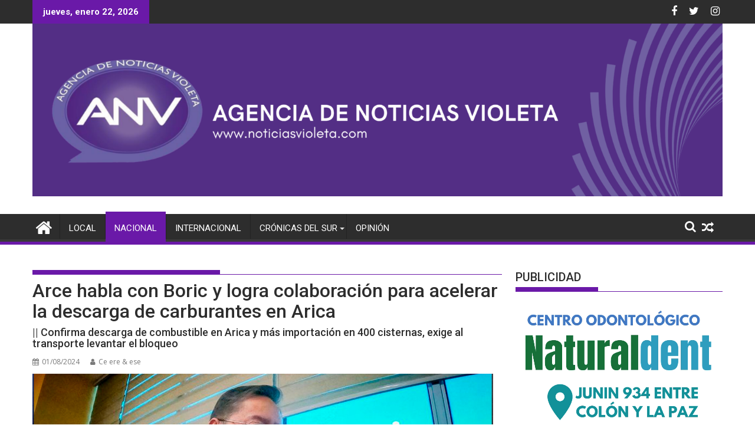

--- FILE ---
content_type: text/html; charset=UTF-8
request_url: https://noticiasvioleta.com/arce-habla-con-boric-y-logra-colaboracion-para-acelerar-la-descarga-de-carburantes-en-arica/
body_size: 16755
content:
<!DOCTYPE html><html lang="es">
			<head>

				<meta charset="UTF-8">
		<meta name="viewport" content="width=device-width, initial-scale=1">
		<link rel="profile" href="http://gmpg.org/xfn/11">
		<link rel="pingback" href="https://noticiasvioleta.com/xmlrpc.php">
		<meta name='robots' content='index, follow, max-image-preview:large, max-snippet:-1, max-video-preview:-1' />
	<style>img:is([sizes="auto" i], [sizes^="auto," i]) { contain-intrinsic-size: 3000px 1500px }</style>
	
	<!-- This site is optimized with the Yoast SEO plugin v26.8 - https://yoast.com/product/yoast-seo-wordpress/ -->
	<title>Arce habla con Boric y logra colaboración para acelerar la descarga de carburantes en Arica - Agencia de Noticias Violeta</title>
	<link rel="canonical" href="https://noticiasvioleta.com/arce-habla-con-boric-y-logra-colaboracion-para-acelerar-la-descarga-de-carburantes-en-arica/" />
	<meta property="og:locale" content="es_ES" />
	<meta property="og:type" content="article" />
	<meta property="og:title" content="Arce habla con Boric y logra colaboración para acelerar la descarga de carburantes en Arica - Agencia de Noticias Violeta" />
	<meta property="og:description" content="El presidente Luis Arce habló este miércoles por teléfono con su similar de Chile, Gabriel Boric, quien le garantizó toda la colaboración necesaria para acelerar la descarga de combustibles de cuatro buques en la terminal portuaria de Sica Sica, en Arica. “Conversamos por teléfono con el hermano presidente de Chile, Gabriel Boric a quien le solicitamos que se realicen las gestiones necesarias para acelerar el descargo de los cuatro buques que tenemos en una terminal de Arica, con el objetivo de garantizar, lo más pronto posible, el abastecimiento de combustibles&hellip;" />
	<meta property="og:url" content="https://noticiasvioleta.com/arce-habla-con-boric-y-logra-colaboracion-para-acelerar-la-descarga-de-carburantes-en-arica/" />
	<meta property="og:site_name" content="Agencia de Noticias Violeta" />
	<meta property="article:publisher" content="https://www.facebook.com/AgenciadeNoticiasVioleta/" />
	<meta property="article:published_time" content="2024-08-01T08:00:47+00:00" />
	<meta property="og:image" content="https://noticiasvioleta.com/wp-content/uploads/2024/07/Arce-Boric-3124.jpg" />
	<meta property="og:image:width" content="1280" />
	<meta property="og:image:height" content="640" />
	<meta property="og:image:type" content="image/jpeg" />
	<meta name="author" content="Ce ere &amp; ese" />
	<meta name="twitter:card" content="summary_large_image" />
	<meta name="twitter:creator" content="@ANV_noticias" />
	<meta name="twitter:site" content="@ANV_noticias" />
	<meta name="twitter:label1" content="Escrito por" />
	<meta name="twitter:data1" content="Ce ere &amp; ese" />
	<meta name="twitter:label2" content="Tiempo de lectura" />
	<meta name="twitter:data2" content="4 minutos" />
	<script type="application/ld+json" class="yoast-schema-graph">{"@context":"https://schema.org","@graph":[{"@type":"NewsArticle","@id":"https://noticiasvioleta.com/arce-habla-con-boric-y-logra-colaboracion-para-acelerar-la-descarga-de-carburantes-en-arica/#article","isPartOf":{"@id":"https://noticiasvioleta.com/arce-habla-con-boric-y-logra-colaboracion-para-acelerar-la-descarga-de-carburantes-en-arica/"},"author":{"name":"Ce ere &amp; ese","@id":"https://noticiasvioleta.com/#/schema/person/7a872b474c73a04b118e0311861385ff"},"headline":"Arce habla con Boric y logra colaboración para acelerar la descarga de carburantes en Arica || Confirma descarga de combustible en Arica y más importación en 400 cisternas, exige al transporte levantar el bloqueo","datePublished":"2024-08-01T08:00:47+00:00","mainEntityOfPage":{"@id":"https://noticiasvioleta.com/arce-habla-con-boric-y-logra-colaboracion-para-acelerar-la-descarga-de-carburantes-en-arica/"},"wordCount":829,"publisher":{"@id":"https://noticiasvioleta.com/#organization"},"image":{"@id":"https://noticiasvioleta.com/arce-habla-con-boric-y-logra-colaboracion-para-acelerar-la-descarga-de-carburantes-en-arica/#primaryimage"},"thumbnailUrl":"https://noticiasvioleta.com/wp-content/uploads/2024/07/Arce-Boric-3124.jpg","articleSection":["Nacional"],"inLanguage":"es"},{"@type":"WebPage","@id":"https://noticiasvioleta.com/arce-habla-con-boric-y-logra-colaboracion-para-acelerar-la-descarga-de-carburantes-en-arica/","url":"https://noticiasvioleta.com/arce-habla-con-boric-y-logra-colaboracion-para-acelerar-la-descarga-de-carburantes-en-arica/","name":"Arce habla con Boric y logra colaboración para acelerar la descarga de carburantes en Arica - Agencia de Noticias Violeta","isPartOf":{"@id":"https://noticiasvioleta.com/#website"},"primaryImageOfPage":{"@id":"https://noticiasvioleta.com/arce-habla-con-boric-y-logra-colaboracion-para-acelerar-la-descarga-de-carburantes-en-arica/#primaryimage"},"image":{"@id":"https://noticiasvioleta.com/arce-habla-con-boric-y-logra-colaboracion-para-acelerar-la-descarga-de-carburantes-en-arica/#primaryimage"},"thumbnailUrl":"https://noticiasvioleta.com/wp-content/uploads/2024/07/Arce-Boric-3124.jpg","datePublished":"2024-08-01T08:00:47+00:00","breadcrumb":{"@id":"https://noticiasvioleta.com/arce-habla-con-boric-y-logra-colaboracion-para-acelerar-la-descarga-de-carburantes-en-arica/#breadcrumb"},"inLanguage":"es","potentialAction":[{"@type":"ReadAction","target":["https://noticiasvioleta.com/arce-habla-con-boric-y-logra-colaboracion-para-acelerar-la-descarga-de-carburantes-en-arica/"]}]},{"@type":"ImageObject","inLanguage":"es","@id":"https://noticiasvioleta.com/arce-habla-con-boric-y-logra-colaboracion-para-acelerar-la-descarga-de-carburantes-en-arica/#primaryimage","url":"https://noticiasvioleta.com/wp-content/uploads/2024/07/Arce-Boric-3124.jpg","contentUrl":"https://noticiasvioleta.com/wp-content/uploads/2024/07/Arce-Boric-3124.jpg","width":1280,"height":640},{"@type":"BreadcrumbList","@id":"https://noticiasvioleta.com/arce-habla-con-boric-y-logra-colaboracion-para-acelerar-la-descarga-de-carburantes-en-arica/#breadcrumb","itemListElement":[{"@type":"ListItem","position":1,"name":"Portada","item":"https://noticiasvioleta.com/"},{"@type":"ListItem","position":2,"name":"Arce habla con Boric y logra colaboración para acelerar la descarga de carburantes en Arica"}]},{"@type":"WebSite","@id":"https://noticiasvioleta.com/#website","url":"https://noticiasvioleta.com/","name":"Agencia de Noticias Violeta","description":"ANV","publisher":{"@id":"https://noticiasvioleta.com/#organization"},"potentialAction":[{"@type":"SearchAction","target":{"@type":"EntryPoint","urlTemplate":"https://noticiasvioleta.com/?s={search_term_string}"},"query-input":{"@type":"PropertyValueSpecification","valueRequired":true,"valueName":"search_term_string"}}],"inLanguage":"es"},{"@type":"Organization","@id":"https://noticiasvioleta.com/#organization","name":"Agencia de Noticias Violeta","url":"https://noticiasvioleta.com/","logo":{"@type":"ImageObject","inLanguage":"es","@id":"https://noticiasvioleta.com/#/schema/logo/image/","url":"https://i0.wp.com/noticiasvioleta.com/wp-content/uploads/2022/04/cropped-logo-anv.png?fit=290%2C209&ssl=1","contentUrl":"https://i0.wp.com/noticiasvioleta.com/wp-content/uploads/2022/04/cropped-logo-anv.png?fit=290%2C209&ssl=1","width":290,"height":209,"caption":"Agencia de Noticias Violeta"},"image":{"@id":"https://noticiasvioleta.com/#/schema/logo/image/"},"sameAs":["https://www.facebook.com/AgenciadeNoticiasVioleta/","https://x.com/ANV_noticias"]},{"@type":"Person","@id":"https://noticiasvioleta.com/#/schema/person/7a872b474c73a04b118e0311861385ff","name":"Ce ere &amp; ese","image":{"@type":"ImageObject","inLanguage":"es","@id":"https://noticiasvioleta.com/#/schema/person/image/","url":"https://secure.gravatar.com/avatar/8010f54ea8f1dd1c0f3b276161454b57dd30f2c4600e6618ce74c5bd334c6623?s=96&d=mm&r=g","contentUrl":"https://secure.gravatar.com/avatar/8010f54ea8f1dd1c0f3b276161454b57dd30f2c4600e6618ce74c5bd334c6623?s=96&d=mm&r=g","caption":"Ce ere &amp; ese"},"url":"https://noticiasvioleta.com/author/cris-anv/"}]}</script>
	<!-- / Yoast SEO plugin. -->


<link rel='dns-prefetch' href='//www.googletagmanager.com' />
<link rel='dns-prefetch' href='//fonts.googleapis.com' />
<link rel="alternate" type="application/rss+xml" title="Agencia de Noticias Violeta &raquo; Feed" href="https://noticiasvioleta.com/feed/" />
<link rel="alternate" type="application/rss+xml" title="Agencia de Noticias Violeta &raquo; Feed de los comentarios" href="https://noticiasvioleta.com/comments/feed/" />
<link rel="alternate" type="application/rss+xml" title="Agencia de Noticias Violeta &raquo; Comentario Arce habla con Boric y logra colaboración para acelerar la descarga de carburantes en Arica || Confirma descarga de combustible en Arica y más importación en 400 cisternas, exige al transporte levantar el bloqueo del feed" href="https://noticiasvioleta.com/arce-habla-con-boric-y-logra-colaboracion-para-acelerar-la-descarga-de-carburantes-en-arica/feed/" />
<script type="text/javascript">
/* <![CDATA[ */
window._wpemojiSettings = {"baseUrl":"https:\/\/s.w.org\/images\/core\/emoji\/16.0.1\/72x72\/","ext":".png","svgUrl":"https:\/\/s.w.org\/images\/core\/emoji\/16.0.1\/svg\/","svgExt":".svg","source":{"concatemoji":"https:\/\/noticiasvioleta.com\/wp-includes\/js\/wp-emoji-release.min.js?ver=6.8.3"}};
/*! This file is auto-generated */
!function(s,n){var o,i,e;function c(e){try{var t={supportTests:e,timestamp:(new Date).valueOf()};sessionStorage.setItem(o,JSON.stringify(t))}catch(e){}}function p(e,t,n){e.clearRect(0,0,e.canvas.width,e.canvas.height),e.fillText(t,0,0);var t=new Uint32Array(e.getImageData(0,0,e.canvas.width,e.canvas.height).data),a=(e.clearRect(0,0,e.canvas.width,e.canvas.height),e.fillText(n,0,0),new Uint32Array(e.getImageData(0,0,e.canvas.width,e.canvas.height).data));return t.every(function(e,t){return e===a[t]})}function u(e,t){e.clearRect(0,0,e.canvas.width,e.canvas.height),e.fillText(t,0,0);for(var n=e.getImageData(16,16,1,1),a=0;a<n.data.length;a++)if(0!==n.data[a])return!1;return!0}function f(e,t,n,a){switch(t){case"flag":return n(e,"\ud83c\udff3\ufe0f\u200d\u26a7\ufe0f","\ud83c\udff3\ufe0f\u200b\u26a7\ufe0f")?!1:!n(e,"\ud83c\udde8\ud83c\uddf6","\ud83c\udde8\u200b\ud83c\uddf6")&&!n(e,"\ud83c\udff4\udb40\udc67\udb40\udc62\udb40\udc65\udb40\udc6e\udb40\udc67\udb40\udc7f","\ud83c\udff4\u200b\udb40\udc67\u200b\udb40\udc62\u200b\udb40\udc65\u200b\udb40\udc6e\u200b\udb40\udc67\u200b\udb40\udc7f");case"emoji":return!a(e,"\ud83e\udedf")}return!1}function g(e,t,n,a){var r="undefined"!=typeof WorkerGlobalScope&&self instanceof WorkerGlobalScope?new OffscreenCanvas(300,150):s.createElement("canvas"),o=r.getContext("2d",{willReadFrequently:!0}),i=(o.textBaseline="top",o.font="600 32px Arial",{});return e.forEach(function(e){i[e]=t(o,e,n,a)}),i}function t(e){var t=s.createElement("script");t.src=e,t.defer=!0,s.head.appendChild(t)}"undefined"!=typeof Promise&&(o="wpEmojiSettingsSupports",i=["flag","emoji"],n.supports={everything:!0,everythingExceptFlag:!0},e=new Promise(function(e){s.addEventListener("DOMContentLoaded",e,{once:!0})}),new Promise(function(t){var n=function(){try{var e=JSON.parse(sessionStorage.getItem(o));if("object"==typeof e&&"number"==typeof e.timestamp&&(new Date).valueOf()<e.timestamp+604800&&"object"==typeof e.supportTests)return e.supportTests}catch(e){}return null}();if(!n){if("undefined"!=typeof Worker&&"undefined"!=typeof OffscreenCanvas&&"undefined"!=typeof URL&&URL.createObjectURL&&"undefined"!=typeof Blob)try{var e="postMessage("+g.toString()+"("+[JSON.stringify(i),f.toString(),p.toString(),u.toString()].join(",")+"));",a=new Blob([e],{type:"text/javascript"}),r=new Worker(URL.createObjectURL(a),{name:"wpTestEmojiSupports"});return void(r.onmessage=function(e){c(n=e.data),r.terminate(),t(n)})}catch(e){}c(n=g(i,f,p,u))}t(n)}).then(function(e){for(var t in e)n.supports[t]=e[t],n.supports.everything=n.supports.everything&&n.supports[t],"flag"!==t&&(n.supports.everythingExceptFlag=n.supports.everythingExceptFlag&&n.supports[t]);n.supports.everythingExceptFlag=n.supports.everythingExceptFlag&&!n.supports.flag,n.DOMReady=!1,n.readyCallback=function(){n.DOMReady=!0}}).then(function(){return e}).then(function(){var e;n.supports.everything||(n.readyCallback(),(e=n.source||{}).concatemoji?t(e.concatemoji):e.wpemoji&&e.twemoji&&(t(e.twemoji),t(e.wpemoji)))}))}((window,document),window._wpemojiSettings);
/* ]]> */
</script>
<style id='wp-emoji-styles-inline-css' type='text/css'>

	img.wp-smiley, img.emoji {
		display: inline !important;
		border: none !important;
		box-shadow: none !important;
		height: 1em !important;
		width: 1em !important;
		margin: 0 0.07em !important;
		vertical-align: -0.1em !important;
		background: none !important;
		padding: 0 !important;
	}
</style>
<link rel='stylesheet' id='wp-block-library-css' href='https://noticiasvioleta.com/wp-includes/css/dist/block-library/style.min.css?ver=6.8.3' type='text/css' media='all' />
<style id='wp-block-library-theme-inline-css' type='text/css'>
.wp-block-audio :where(figcaption){color:#555;font-size:13px;text-align:center}.is-dark-theme .wp-block-audio :where(figcaption){color:#ffffffa6}.wp-block-audio{margin:0 0 1em}.wp-block-code{border:1px solid #ccc;border-radius:4px;font-family:Menlo,Consolas,monaco,monospace;padding:.8em 1em}.wp-block-embed :where(figcaption){color:#555;font-size:13px;text-align:center}.is-dark-theme .wp-block-embed :where(figcaption){color:#ffffffa6}.wp-block-embed{margin:0 0 1em}.blocks-gallery-caption{color:#555;font-size:13px;text-align:center}.is-dark-theme .blocks-gallery-caption{color:#ffffffa6}:root :where(.wp-block-image figcaption){color:#555;font-size:13px;text-align:center}.is-dark-theme :root :where(.wp-block-image figcaption){color:#ffffffa6}.wp-block-image{margin:0 0 1em}.wp-block-pullquote{border-bottom:4px solid;border-top:4px solid;color:currentColor;margin-bottom:1.75em}.wp-block-pullquote cite,.wp-block-pullquote footer,.wp-block-pullquote__citation{color:currentColor;font-size:.8125em;font-style:normal;text-transform:uppercase}.wp-block-quote{border-left:.25em solid;margin:0 0 1.75em;padding-left:1em}.wp-block-quote cite,.wp-block-quote footer{color:currentColor;font-size:.8125em;font-style:normal;position:relative}.wp-block-quote:where(.has-text-align-right){border-left:none;border-right:.25em solid;padding-left:0;padding-right:1em}.wp-block-quote:where(.has-text-align-center){border:none;padding-left:0}.wp-block-quote.is-large,.wp-block-quote.is-style-large,.wp-block-quote:where(.is-style-plain){border:none}.wp-block-search .wp-block-search__label{font-weight:700}.wp-block-search__button{border:1px solid #ccc;padding:.375em .625em}:where(.wp-block-group.has-background){padding:1.25em 2.375em}.wp-block-separator.has-css-opacity{opacity:.4}.wp-block-separator{border:none;border-bottom:2px solid;margin-left:auto;margin-right:auto}.wp-block-separator.has-alpha-channel-opacity{opacity:1}.wp-block-separator:not(.is-style-wide):not(.is-style-dots){width:100px}.wp-block-separator.has-background:not(.is-style-dots){border-bottom:none;height:1px}.wp-block-separator.has-background:not(.is-style-wide):not(.is-style-dots){height:2px}.wp-block-table{margin:0 0 1em}.wp-block-table td,.wp-block-table th{word-break:normal}.wp-block-table :where(figcaption){color:#555;font-size:13px;text-align:center}.is-dark-theme .wp-block-table :where(figcaption){color:#ffffffa6}.wp-block-video :where(figcaption){color:#555;font-size:13px;text-align:center}.is-dark-theme .wp-block-video :where(figcaption){color:#ffffffa6}.wp-block-video{margin:0 0 1em}:root :where(.wp-block-template-part.has-background){margin-bottom:0;margin-top:0;padding:1.25em 2.375em}
</style>
<style id='classic-theme-styles-inline-css' type='text/css'>
/*! This file is auto-generated */
.wp-block-button__link{color:#fff;background-color:#32373c;border-radius:9999px;box-shadow:none;text-decoration:none;padding:calc(.667em + 2px) calc(1.333em + 2px);font-size:1.125em}.wp-block-file__button{background:#32373c;color:#fff;text-decoration:none}
</style>
<style id='global-styles-inline-css' type='text/css'>
:root{--wp--preset--aspect-ratio--square: 1;--wp--preset--aspect-ratio--4-3: 4/3;--wp--preset--aspect-ratio--3-4: 3/4;--wp--preset--aspect-ratio--3-2: 3/2;--wp--preset--aspect-ratio--2-3: 2/3;--wp--preset--aspect-ratio--16-9: 16/9;--wp--preset--aspect-ratio--9-16: 9/16;--wp--preset--color--black: #000000;--wp--preset--color--cyan-bluish-gray: #abb8c3;--wp--preset--color--white: #ffffff;--wp--preset--color--pale-pink: #f78da7;--wp--preset--color--vivid-red: #cf2e2e;--wp--preset--color--luminous-vivid-orange: #ff6900;--wp--preset--color--luminous-vivid-amber: #fcb900;--wp--preset--color--light-green-cyan: #7bdcb5;--wp--preset--color--vivid-green-cyan: #00d084;--wp--preset--color--pale-cyan-blue: #8ed1fc;--wp--preset--color--vivid-cyan-blue: #0693e3;--wp--preset--color--vivid-purple: #9b51e0;--wp--preset--gradient--vivid-cyan-blue-to-vivid-purple: linear-gradient(135deg,rgba(6,147,227,1) 0%,rgb(155,81,224) 100%);--wp--preset--gradient--light-green-cyan-to-vivid-green-cyan: linear-gradient(135deg,rgb(122,220,180) 0%,rgb(0,208,130) 100%);--wp--preset--gradient--luminous-vivid-amber-to-luminous-vivid-orange: linear-gradient(135deg,rgba(252,185,0,1) 0%,rgba(255,105,0,1) 100%);--wp--preset--gradient--luminous-vivid-orange-to-vivid-red: linear-gradient(135deg,rgba(255,105,0,1) 0%,rgb(207,46,46) 100%);--wp--preset--gradient--very-light-gray-to-cyan-bluish-gray: linear-gradient(135deg,rgb(238,238,238) 0%,rgb(169,184,195) 100%);--wp--preset--gradient--cool-to-warm-spectrum: linear-gradient(135deg,rgb(74,234,220) 0%,rgb(151,120,209) 20%,rgb(207,42,186) 40%,rgb(238,44,130) 60%,rgb(251,105,98) 80%,rgb(254,248,76) 100%);--wp--preset--gradient--blush-light-purple: linear-gradient(135deg,rgb(255,206,236) 0%,rgb(152,150,240) 100%);--wp--preset--gradient--blush-bordeaux: linear-gradient(135deg,rgb(254,205,165) 0%,rgb(254,45,45) 50%,rgb(107,0,62) 100%);--wp--preset--gradient--luminous-dusk: linear-gradient(135deg,rgb(255,203,112) 0%,rgb(199,81,192) 50%,rgb(65,88,208) 100%);--wp--preset--gradient--pale-ocean: linear-gradient(135deg,rgb(255,245,203) 0%,rgb(182,227,212) 50%,rgb(51,167,181) 100%);--wp--preset--gradient--electric-grass: linear-gradient(135deg,rgb(202,248,128) 0%,rgb(113,206,126) 100%);--wp--preset--gradient--midnight: linear-gradient(135deg,rgb(2,3,129) 0%,rgb(40,116,252) 100%);--wp--preset--font-size--small: 13px;--wp--preset--font-size--medium: 20px;--wp--preset--font-size--large: 36px;--wp--preset--font-size--x-large: 42px;--wp--preset--spacing--20: 0.44rem;--wp--preset--spacing--30: 0.67rem;--wp--preset--spacing--40: 1rem;--wp--preset--spacing--50: 1.5rem;--wp--preset--spacing--60: 2.25rem;--wp--preset--spacing--70: 3.38rem;--wp--preset--spacing--80: 5.06rem;--wp--preset--shadow--natural: 6px 6px 9px rgba(0, 0, 0, 0.2);--wp--preset--shadow--deep: 12px 12px 50px rgba(0, 0, 0, 0.4);--wp--preset--shadow--sharp: 6px 6px 0px rgba(0, 0, 0, 0.2);--wp--preset--shadow--outlined: 6px 6px 0px -3px rgba(255, 255, 255, 1), 6px 6px rgba(0, 0, 0, 1);--wp--preset--shadow--crisp: 6px 6px 0px rgba(0, 0, 0, 1);}:where(.is-layout-flex){gap: 0.5em;}:where(.is-layout-grid){gap: 0.5em;}body .is-layout-flex{display: flex;}.is-layout-flex{flex-wrap: wrap;align-items: center;}.is-layout-flex > :is(*, div){margin: 0;}body .is-layout-grid{display: grid;}.is-layout-grid > :is(*, div){margin: 0;}:where(.wp-block-columns.is-layout-flex){gap: 2em;}:where(.wp-block-columns.is-layout-grid){gap: 2em;}:where(.wp-block-post-template.is-layout-flex){gap: 1.25em;}:where(.wp-block-post-template.is-layout-grid){gap: 1.25em;}.has-black-color{color: var(--wp--preset--color--black) !important;}.has-cyan-bluish-gray-color{color: var(--wp--preset--color--cyan-bluish-gray) !important;}.has-white-color{color: var(--wp--preset--color--white) !important;}.has-pale-pink-color{color: var(--wp--preset--color--pale-pink) !important;}.has-vivid-red-color{color: var(--wp--preset--color--vivid-red) !important;}.has-luminous-vivid-orange-color{color: var(--wp--preset--color--luminous-vivid-orange) !important;}.has-luminous-vivid-amber-color{color: var(--wp--preset--color--luminous-vivid-amber) !important;}.has-light-green-cyan-color{color: var(--wp--preset--color--light-green-cyan) !important;}.has-vivid-green-cyan-color{color: var(--wp--preset--color--vivid-green-cyan) !important;}.has-pale-cyan-blue-color{color: var(--wp--preset--color--pale-cyan-blue) !important;}.has-vivid-cyan-blue-color{color: var(--wp--preset--color--vivid-cyan-blue) !important;}.has-vivid-purple-color{color: var(--wp--preset--color--vivid-purple) !important;}.has-black-background-color{background-color: var(--wp--preset--color--black) !important;}.has-cyan-bluish-gray-background-color{background-color: var(--wp--preset--color--cyan-bluish-gray) !important;}.has-white-background-color{background-color: var(--wp--preset--color--white) !important;}.has-pale-pink-background-color{background-color: var(--wp--preset--color--pale-pink) !important;}.has-vivid-red-background-color{background-color: var(--wp--preset--color--vivid-red) !important;}.has-luminous-vivid-orange-background-color{background-color: var(--wp--preset--color--luminous-vivid-orange) !important;}.has-luminous-vivid-amber-background-color{background-color: var(--wp--preset--color--luminous-vivid-amber) !important;}.has-light-green-cyan-background-color{background-color: var(--wp--preset--color--light-green-cyan) !important;}.has-vivid-green-cyan-background-color{background-color: var(--wp--preset--color--vivid-green-cyan) !important;}.has-pale-cyan-blue-background-color{background-color: var(--wp--preset--color--pale-cyan-blue) !important;}.has-vivid-cyan-blue-background-color{background-color: var(--wp--preset--color--vivid-cyan-blue) !important;}.has-vivid-purple-background-color{background-color: var(--wp--preset--color--vivid-purple) !important;}.has-black-border-color{border-color: var(--wp--preset--color--black) !important;}.has-cyan-bluish-gray-border-color{border-color: var(--wp--preset--color--cyan-bluish-gray) !important;}.has-white-border-color{border-color: var(--wp--preset--color--white) !important;}.has-pale-pink-border-color{border-color: var(--wp--preset--color--pale-pink) !important;}.has-vivid-red-border-color{border-color: var(--wp--preset--color--vivid-red) !important;}.has-luminous-vivid-orange-border-color{border-color: var(--wp--preset--color--luminous-vivid-orange) !important;}.has-luminous-vivid-amber-border-color{border-color: var(--wp--preset--color--luminous-vivid-amber) !important;}.has-light-green-cyan-border-color{border-color: var(--wp--preset--color--light-green-cyan) !important;}.has-vivid-green-cyan-border-color{border-color: var(--wp--preset--color--vivid-green-cyan) !important;}.has-pale-cyan-blue-border-color{border-color: var(--wp--preset--color--pale-cyan-blue) !important;}.has-vivid-cyan-blue-border-color{border-color: var(--wp--preset--color--vivid-cyan-blue) !important;}.has-vivid-purple-border-color{border-color: var(--wp--preset--color--vivid-purple) !important;}.has-vivid-cyan-blue-to-vivid-purple-gradient-background{background: var(--wp--preset--gradient--vivid-cyan-blue-to-vivid-purple) !important;}.has-light-green-cyan-to-vivid-green-cyan-gradient-background{background: var(--wp--preset--gradient--light-green-cyan-to-vivid-green-cyan) !important;}.has-luminous-vivid-amber-to-luminous-vivid-orange-gradient-background{background: var(--wp--preset--gradient--luminous-vivid-amber-to-luminous-vivid-orange) !important;}.has-luminous-vivid-orange-to-vivid-red-gradient-background{background: var(--wp--preset--gradient--luminous-vivid-orange-to-vivid-red) !important;}.has-very-light-gray-to-cyan-bluish-gray-gradient-background{background: var(--wp--preset--gradient--very-light-gray-to-cyan-bluish-gray) !important;}.has-cool-to-warm-spectrum-gradient-background{background: var(--wp--preset--gradient--cool-to-warm-spectrum) !important;}.has-blush-light-purple-gradient-background{background: var(--wp--preset--gradient--blush-light-purple) !important;}.has-blush-bordeaux-gradient-background{background: var(--wp--preset--gradient--blush-bordeaux) !important;}.has-luminous-dusk-gradient-background{background: var(--wp--preset--gradient--luminous-dusk) !important;}.has-pale-ocean-gradient-background{background: var(--wp--preset--gradient--pale-ocean) !important;}.has-electric-grass-gradient-background{background: var(--wp--preset--gradient--electric-grass) !important;}.has-midnight-gradient-background{background: var(--wp--preset--gradient--midnight) !important;}.has-small-font-size{font-size: var(--wp--preset--font-size--small) !important;}.has-medium-font-size{font-size: var(--wp--preset--font-size--medium) !important;}.has-large-font-size{font-size: var(--wp--preset--font-size--large) !important;}.has-x-large-font-size{font-size: var(--wp--preset--font-size--x-large) !important;}
:where(.wp-block-post-template.is-layout-flex){gap: 1.25em;}:where(.wp-block-post-template.is-layout-grid){gap: 1.25em;}
:where(.wp-block-columns.is-layout-flex){gap: 2em;}:where(.wp-block-columns.is-layout-grid){gap: 2em;}
:root :where(.wp-block-pullquote){font-size: 1.5em;line-height: 1.6;}
</style>
<link rel='stylesheet' id='jquery-bxslider-css' href='https://noticiasvioleta.com/wp-content/themes/supermag/assets/library/bxslider/css/jquery.bxslider.min.css?ver=4.2.5' type='text/css' media='all' />
<link rel='stylesheet' id='supermag-googleapis-css' href='//fonts.googleapis.com/css?family=Open+Sans%3A600%2C400%7CRoboto%3A300italic%2C400%2C500%2C700&#038;ver=1.0.1' type='text/css' media='all' />
<link rel='stylesheet' id='font-awesome-css' href='https://noticiasvioleta.com/wp-content/themes/supermag/assets/library/Font-Awesome/css/font-awesome.min.css?ver=4.7.0' type='text/css' media='all' />
<link rel='stylesheet' id='supermag-style-css' href='https://noticiasvioleta.com/wp-content/themes/supermag/style.css?ver=1.4.9' type='text/css' media='all' />
<style id='supermag-style-inline-css' type='text/css'>

            mark,
            .comment-form .form-submit input,
            .read-more,
            .bn-title,
            .home-icon.front_page_on,
            .header-wrapper .menu li:hover > a,
            .header-wrapper .menu > li.current-menu-item a,
            .header-wrapper .menu > li.current-menu-parent a,
            .header-wrapper .menu > li.current_page_parent a,
            .header-wrapper .menu > li.current_page_ancestor a,
            .header-wrapper .menu > li.current-menu-item > a:before,
            .header-wrapper .menu > li.current-menu-parent > a:before,
            .header-wrapper .menu > li.current_page_parent > a:before,
            .header-wrapper .menu > li.current_page_ancestor > a:before,
            .header-wrapper .main-navigation ul ul.sub-menu li:hover > a,
            .header-wrapper .main-navigation ul ul.children li:hover > a,
            .slider-section .cat-links a,
            .featured-desc .below-entry-meta .cat-links a,
            #calendar_wrap #wp-calendar #today,
            #calendar_wrap #wp-calendar #today a,
            .wpcf7-form input.wpcf7-submit:hover,
            .breadcrumb{
                background: #6a19a8;
            }
        
            a:hover,
            .screen-reader-text:focus,
            .bn-content a:hover,
            .socials a:hover,
            .site-title a,
            .search-block input#menu-search,
            .widget_search input#s,
            .search-block #searchsubmit,
            .widget_search #searchsubmit,
            .footer-sidebar .featured-desc .above-entry-meta a:hover,
            .slider-section .slide-title:hover,
            .besides-slider .post-title a:hover,
            .slider-feature-wrap a:hover,
            .slider-section .bx-controls-direction a,
            .besides-slider .beside-post:hover .beside-caption,
            .besides-slider .beside-post:hover .beside-caption a:hover,
            .featured-desc .above-entry-meta span:hover,
            .posted-on a:hover,
            .cat-links a:hover,
            .comments-link a:hover,
            .edit-link a:hover,
            .tags-links a:hover,
            .byline a:hover,
            .nav-links a:hover,
            #supermag-breadcrumbs a:hover,
            .wpcf7-form input.wpcf7-submit,
             .woocommerce nav.woocommerce-pagination ul li a:focus, 
             .woocommerce nav.woocommerce-pagination ul li a:hover, 
             .woocommerce nav.woocommerce-pagination ul li span.current{
                color: #6a19a8;
            }
            .search-block input#menu-search,
            .widget_search input#s,
            .tagcloud a{
                border: 1px solid #6a19a8;
            }
            .footer-wrapper .border,
            .nav-links .nav-previous a:hover,
            .nav-links .nav-next a:hover{
                border-top: 1px solid #6a19a8;
            }
             .besides-slider .beside-post{
                border-bottom: 3px solid #6a19a8;
            }
            .widget-title,
            .footer-wrapper,
            .page-header .page-title,
            .single .entry-header .entry-title,
            .page .entry-header .entry-title{
                border-bottom: 1px solid #6a19a8;
            }
            .widget-title:before,
            .page-header .page-title:before,
            .single .entry-header .entry-title:before,
            .page .entry-header .entry-title:before {
                border-bottom: 7px solid #6a19a8;
            }
           .wpcf7-form input.wpcf7-submit,
            article.post.sticky{
                border: 2px solid #6a19a8;
            }
           .breadcrumb::after {
                border-left: 5px solid #6a19a8;
            }
           .rtl .breadcrumb::after {
                border-right: 5px solid #6a19a8;
                border-left:medium none;
            }
           .header-wrapper #site-navigation{
                border-bottom: 5px solid #6a19a8;
            }
           @media screen and (max-width:992px){
                .slicknav_btn.slicknav_open{
                    border: 1px solid #6a19a8;
                }
                 .header-wrapper .main-navigation ul ul.sub-menu li:hover > a,
                 .header-wrapper .main-navigation ul ul.children li:hover > a
                 {
                         background: #2d2d2d;
                 }
                .slicknav_btn.slicknav_open:before{
                    background: #6a19a8;
                    box-shadow: 0 6px 0 0 #6a19a8, 0 12px 0 0 #6a19a8;
                }
                .slicknav_nav li:hover > a,
                .slicknav_nav li.current-menu-ancestor a,
                .slicknav_nav li.current-menu-item  > a,
                .slicknav_nav li.current_page_item a,
                .slicknav_nav li.current_page_item .slicknav_item span,
                .slicknav_nav li .slicknav_item:hover a{
                    color: #6a19a8;
                }
            }
                    .cat-links .at-cat-item-1{
                    background: #6a19a8!important;
                    color : #fff!important;
                    }
                    
                    .cat-links .at-cat-item-1:hover{
                    background: #2d2d2d!important;
                    color : #fff!important;
                    }
                    
                    .cat-links .at-cat-item-2{
                    background: #7d87ce!important;
                    color : #fff!important;
                    }
                    
                    .at-cat-color-wrap-2 .widget-title::before,
                    body.category-2 .page-header .page-title::before
                    {
                     border-bottom: 7px solid #7d87ce;
                    }
                    
                    .at-cat-color-wrap-2 .widget-title,
                     body.category-2 .page-header .page-title
                    {
                     border-bottom: 1px solid #7d87ce;
                    }
                    .cat-links .at-cat-item-2:hover{
                    background: #2d2d2d!important;
                    color : #fff!important;
                    }
                    
                    .cat-links .at-cat-item-3{
                    background: #e85f91!important;
                    color : #fff!important;
                    }
                    
                    .at-cat-color-wrap-3 .widget-title::before,
                    body.category-3 .page-header .page-title::before
                    {
                     border-bottom: 7px solid #e85f91;
                    }
                    
                    .at-cat-color-wrap-3 .widget-title,
                     body.category-3 .page-header .page-title
                    {
                     border-bottom: 1px solid #e85f91;
                    }
                    .cat-links .at-cat-item-3:hover{
                    background: #2d2d2d!important;
                    color : #fff!important;
                    }
                    
                    .cat-links .at-cat-item-4{
                    background: #da33e0!important;
                    color : #fff!important;
                    }
                    
                    .at-cat-color-wrap-4 .widget-title::before,
                    body.category-4 .page-header .page-title::before
                    {
                     border-bottom: 7px solid #da33e0;
                    }
                    
                    .at-cat-color-wrap-4 .widget-title,
                     body.category-4 .page-header .page-title
                    {
                     border-bottom: 1px solid #da33e0;
                    }
                    .cat-links .at-cat-item-4:hover{
                    background: #2d2d2d!important;
                    color : #fff!important;
                    }
                    
                    .cat-links .at-cat-item-5{
                    background: #81d742!important;
                    color : #fff!important;
                    }
                    
                    .at-cat-color-wrap-5 .widget-title::before,
                    body.category-5 .page-header .page-title::before
                    {
                     border-bottom: 7px solid #81d742;
                    }
                    
                    .at-cat-color-wrap-5 .widget-title,
                     body.category-5 .page-header .page-title
                    {
                     border-bottom: 1px solid #81d742;
                    }
                    .cat-links .at-cat-item-5:hover{
                    background: #2d2d2d!important;
                    color : #fff!important;
                    }
                    
                    .cat-links .at-cat-item-6{
                    background: #d8a0c2!important;
                    color : #fff!important;
                    }
                    
                    .at-cat-color-wrap-6 .widget-title::before,
                    body.category-6 .page-header .page-title::before
                    {
                     border-bottom: 7px solid #d8a0c2;
                    }
                    
                    .at-cat-color-wrap-6 .widget-title,
                     body.category-6 .page-header .page-title
                    {
                     border-bottom: 1px solid #d8a0c2;
                    }
                    .cat-links .at-cat-item-6:hover{
                    background: #2d2d2d!important;
                    color : #fff!important;
                    }
                    
                    .cat-links .at-cat-item-7{
                    background: #82ada1!important;
                    color : #fff!important;
                    }
                    
                    .at-cat-color-wrap-7 .widget-title::before,
                    body.category-7 .page-header .page-title::before
                    {
                     border-bottom: 7px solid #82ada1;
                    }
                    
                    .at-cat-color-wrap-7 .widget-title,
                     body.category-7 .page-header .page-title
                    {
                     border-bottom: 1px solid #82ada1;
                    }
                    .cat-links .at-cat-item-7:hover{
                    background: #2d2d2d!important;
                    color : #fff!important;
                    }
                    
                    .cat-links .at-cat-item-8{
                    background: #b4d69c!important;
                    color : #fff!important;
                    }
                    
                    .at-cat-color-wrap-8 .widget-title::before,
                    body.category-8 .page-header .page-title::before
                    {
                     border-bottom: 7px solid #b4d69c;
                    }
                    
                    .at-cat-color-wrap-8 .widget-title,
                     body.category-8 .page-header .page-title
                    {
                     border-bottom: 1px solid #b4d69c;
                    }
                    .cat-links .at-cat-item-8:hover{
                    background: #2d2d2d!important;
                    color : #fff!important;
                    }
                    
                    .cat-links .at-cat-item-9{
                    background: #6a19a8!important;
                    color : #fff!important;
                    }
                    
                    .cat-links .at-cat-item-9:hover{
                    background: #2d2d2d!important;
                    color : #fff!important;
                    }
                    
                    .cat-links .at-cat-item-17{
                    background: #8224e3!important;
                    color : #fff!important;
                    }
                    
                    .at-cat-color-wrap-17 .widget-title::before,
                    body.category-17 .page-header .page-title::before
                    {
                     border-bottom: 7px solid #8224e3;
                    }
                    
                    .at-cat-color-wrap-17 .widget-title,
                     body.category-17 .page-header .page-title
                    {
                     border-bottom: 1px solid #8224e3;
                    }
                    .cat-links .at-cat-item-17:hover{
                    background: #2d2d2d!important;
                    color : #fff!important;
                    }
                    
                    .cat-links .at-cat-item-26{
                    background: #6a19a8!important;
                    color : #fff!important;
                    }
                    
                    .cat-links .at-cat-item-26:hover{
                    background: #2d2d2d!important;
                    color : #fff!important;
                    }
                    
                    .cat-links .at-cat-item-27{
                    background: #6a19a8!important;
                    color : #fff!important;
                    }
                    
                    .cat-links .at-cat-item-27:hover{
                    background: #2d2d2d!important;
                    color : #fff!important;
                    }
                    
                    .cat-links .at-cat-item-124{
                    background: #6a19a8!important;
                    color : #fff!important;
                    }
                    
                    .cat-links .at-cat-item-124:hover{
                    background: #2d2d2d!important;
                    color : #fff!important;
                    }
                    
                    .cat-links .at-cat-item-125{
                    background: #6a19a8!important;
                    color : #fff!important;
                    }
                    
                    .cat-links .at-cat-item-125:hover{
                    background: #2d2d2d!important;
                    color : #fff!important;
                    }
                    
                    .cat-links .at-cat-item-129{
                    background: #6a19a8!important;
                    color : #fff!important;
                    }
                    
                    .cat-links .at-cat-item-129:hover{
                    background: #2d2d2d!important;
                    color : #fff!important;
                    }
                    .popup-wrap .popup-content {
    height: 330px;
}
.sticky-popup{
width:265px!important
}
</style>
<link rel='stylesheet' id='supermag-block-front-styles-css' href='https://noticiasvioleta.com/wp-content/themes/supermag/acmethemes/gutenberg/gutenberg-front.css?ver=1.0' type='text/css' media='all' />
<script type="text/javascript" src="https://noticiasvioleta.com/wp-includes/js/jquery/jquery.min.js?ver=3.7.1" id="jquery-core-js"></script>
<script type="text/javascript" src="https://noticiasvioleta.com/wp-includes/js/jquery/jquery-migrate.min.js?ver=3.4.1" id="jquery-migrate-js"></script>
<script type="text/javascript" id="jquery-js-after">
/* <![CDATA[ */
jQuery(document).ready(function() {
	jQuery(".1cca380f1332f565ab66cde88ff73fd3").click(function() {
		jQuery.post(
			"https://noticiasvioleta.com/wp-admin/admin-ajax.php", {
				"action": "quick_adsense_onpost_ad_click",
				"quick_adsense_onpost_ad_index": jQuery(this).attr("data-index"),
				"quick_adsense_nonce": "79f1f82536",
			}, function(response) { }
		);
	});
});
/* ]]> */
</script>
<!--[if lt IE 9]>
<script type="text/javascript" src="https://noticiasvioleta.com/wp-content/themes/supermag/assets/library/html5shiv/html5shiv.min.js?ver=3.7.3" id="html5-js"></script>
<![endif]-->
<!--[if lt IE 9]>
<script type="text/javascript" src="https://noticiasvioleta.com/wp-content/themes/supermag/assets/library/respond/respond.min.js?ver=1.1.2" id="respond-js"></script>
<![endif]-->

<!-- Fragmento de código de la etiqueta de Google (gtag.js) añadida por Site Kit -->
<!-- Fragmento de código de Google Analytics añadido por Site Kit -->
<script type="text/javascript" src="https://www.googletagmanager.com/gtag/js?id=G-HBY3ZCEME5" id="google_gtagjs-js" async></script>
<script type="text/javascript" id="google_gtagjs-js-after">
/* <![CDATA[ */
window.dataLayer = window.dataLayer || [];function gtag(){dataLayer.push(arguments);}
gtag("set","linker",{"domains":["noticiasvioleta.com"]});
gtag("js", new Date());
gtag("set", "developer_id.dZTNiMT", true);
gtag("config", "G-HBY3ZCEME5", {"googlesitekit_post_type":"post","googlesitekit_post_author":"Ce ere &amp; ese","googlesitekit_post_date":"20240801"});
/* ]]> */
</script>
<link rel="https://api.w.org/" href="https://noticiasvioleta.com/wp-json/" /><link rel="alternate" title="JSON" type="application/json" href="https://noticiasvioleta.com/wp-json/wp/v2/posts/26131" /><link rel="EditURI" type="application/rsd+xml" title="RSD" href="https://noticiasvioleta.com/xmlrpc.php?rsd" />
<meta name="generator" content="WordPress 6.8.3" />
<link rel='shortlink' href='https://noticiasvioleta.com/?p=26131' />
<link rel="alternate" title="oEmbed (JSON)" type="application/json+oembed" href="https://noticiasvioleta.com/wp-json/oembed/1.0/embed?url=https%3A%2F%2Fnoticiasvioleta.com%2Farce-habla-con-boric-y-logra-colaboracion-para-acelerar-la-descarga-de-carburantes-en-arica%2F" />
<link rel="alternate" title="oEmbed (XML)" type="text/xml+oembed" href="https://noticiasvioleta.com/wp-json/oembed/1.0/embed?url=https%3A%2F%2Fnoticiasvioleta.com%2Farce-habla-con-boric-y-logra-colaboracion-para-acelerar-la-descarga-de-carburantes-en-arica%2F&#038;format=xml" />
<meta name="generator" content="Site Kit by Google 1.170.0" /><!-- Analytics by WP Statistics - https://wp-statistics.com -->

<!-- Metaetiquetas de Google AdSense añadidas por Site Kit -->
<meta name="google-adsense-platform-account" content="ca-host-pub-2644536267352236">
<meta name="google-adsense-platform-domain" content="sitekit.withgoogle.com">
<!-- Acabar con las metaetiquetas de Google AdSense añadidas por Site Kit -->
<style type="text/css" id="custom-background-css">
body.custom-background { background-color: #ffffff; }
</style>
	<link rel="icon" href="https://noticiasvioleta.com/wp-content/uploads/2022/02/cropped-cropped-logo-anv-32x32.png" sizes="32x32" />
<link rel="icon" href="https://noticiasvioleta.com/wp-content/uploads/2022/02/cropped-cropped-logo-anv-192x192.png" sizes="192x192" />
<link rel="apple-touch-icon" href="https://noticiasvioleta.com/wp-content/uploads/2022/02/cropped-cropped-logo-anv-180x180.png" />
<meta name="msapplication-TileImage" content="https://noticiasvioleta.com/wp-content/uploads/2022/02/cropped-cropped-logo-anv-270x270.png" />

	</head>
<body class="wp-singular post-template-default single single-post postid-26131 single-format-standard custom-background wp-theme-supermag blog-no-image single-large-image blog-disable-image-zoom center-logo-below-ainfo right-sidebar at-sticky-sidebar group-blog">

		<div id="page" class="hfeed site">
				<a class="skip-link screen-reader-text" href="#content" title="link">Saltar al contenido</a>
				<header id="masthead" class="site-header" role="banner">
			<div class="top-header-section clearfix">
				<div class="wrapper">
					 <div class="header-latest-posts float-left bn-title">jueves, enero 22, 2026</div>					<div class="right-header float-right">
						        <div class="socials">
                            <a href="https://www.facebook.com/AgenciadeNoticiasVioleta/" class="facebook" data-title="Facebook" target="_blank">
                    <span class="font-icon-social-facebook"><i class="fa fa-facebook"></i></span>
                </a>
                            <a href="https://twitter.com/ANV_noticias" class="twitter" data-title="Twitter" target="_blank">
                    <span class="font-icon-social-twitter"><i class="fa fa-twitter"></i></span>
                </a>
                            <a href="https://www.instagram.com/noticiasvioleta/" class="instagram" data-title="Instagram" target="_blank">
                    <span class="font-icon-social-instagram"><i class="fa fa-instagram"></i></span>
                </a>
                    </div>
        					</div>
				</div>
			</div><!-- .top-header-section -->
			<div class="header-wrapper clearfix">
				<div class="header-container">
					<div id="wp-custom-header" class="wp-custom-header"><div class="wrapper header-image-wrap"><a  href="https://noticiasvioleta.com" title="Agencia de Noticias Violeta" rel="home"><img src="https://noticiasvioleta.com/wp-content/uploads/2022/04/Azul-y-Amarillo-Moderno-Casero-Fiestas-y-Celebraciones-Marco-en-X-Banner.png" width="9216" height="2304" alt="" srcset="https://noticiasvioleta.com/wp-content/uploads/2022/04/Azul-y-Amarillo-Moderno-Casero-Fiestas-y-Celebraciones-Marco-en-X-Banner.png 9216w, https://noticiasvioleta.com/wp-content/uploads/2022/04/Azul-y-Amarillo-Moderno-Casero-Fiestas-y-Celebraciones-Marco-en-X-Banner-1536x384.png 1536w, https://noticiasvioleta.com/wp-content/uploads/2022/04/Azul-y-Amarillo-Moderno-Casero-Fiestas-y-Celebraciones-Marco-en-X-Banner-2048x512.png 2048w" sizes="(max-width: 9216px) 100vw, 9216px" decoding="async" fetchpriority="high" /> </a></div></div>					<div class="wrapper">
						<div class="site-branding clearfix">
														<div class="clearfix"></div>
						</div>
					</div>
										<nav id="site-navigation" class="main-navigation supermag-enable-sticky-menu clearfix" role="navigation">
						<div class="header-main-menu wrapper clearfix">
															<div class="home-icon">
									<a href="https://noticiasvioleta.com/" title="Agencia de Noticias Violeta"><i class="fa fa-home"></i></a>
								</div>
								<div class="acmethemes-nav"><ul id="menu-menu-central" class="menu"><li id="menu-item-700" class="menu-item menu-item-type-taxonomy menu-item-object-category menu-item-700"><a href="https://noticiasvioleta.com/categorías/local/">Local</a></li>
<li id="menu-item-698" class="menu-item menu-item-type-taxonomy menu-item-object-category current-post-ancestor current-menu-parent current-post-parent menu-item-698"><a href="https://noticiasvioleta.com/categorías/nacional/">Nacional</a></li>
<li id="menu-item-701" class="menu-item menu-item-type-taxonomy menu-item-object-category menu-item-701"><a href="https://noticiasvioleta.com/categorías/internacional/">Internacional</a></li>
<li id="menu-item-703" class="menu-item menu-item-type-taxonomy menu-item-object-category menu-item-has-children menu-item-703"><a href="https://noticiasvioleta.com/categorías/cronicas-del-sur/">Crónicas del Sur</a>
<ul class="sub-menu">
	<li id="menu-item-702" class="menu-item menu-item-type-taxonomy menu-item-object-category menu-item-702"><a href="https://noticiasvioleta.com/categorías/salud/">Salud</a></li>
	<li id="menu-item-697" class="menu-item menu-item-type-taxonomy menu-item-object-category menu-item-697"><a href="https://noticiasvioleta.com/categorías/usfx/">USFX</a></li>
	<li id="menu-item-699" class="menu-item menu-item-type-taxonomy menu-item-object-category menu-item-699"><a href="https://noticiasvioleta.com/categorías/cultura/">Cultura</a></li>
	<li id="menu-item-296" class="menu-item menu-item-type-taxonomy menu-item-object-category menu-item-296"><a href="https://noticiasvioleta.com/categorías/educacion/">Educación</a></li>
	<li id="menu-item-295" class="menu-item menu-item-type-taxonomy menu-item-object-category menu-item-295"><a href="https://noticiasvioleta.com/categorías/deporte/">Deporte</a></li>
	<li id="menu-item-704" class="menu-item menu-item-type-taxonomy menu-item-object-category menu-item-704"><a href="https://noticiasvioleta.com/categorías/justicia/">Justicia</a></li>
</ul>
</li>
<li id="menu-item-33294" class="menu-item menu-item-type-taxonomy menu-item-object-category menu-item-33294"><a href="https://noticiasvioleta.com/categorías/opinion/">Opinión</a></li>
</ul></div><div class="random-post">										<a title="&lt;h1&gt;Viceministra Alcón desmiente que cuentas de redes sociales sean administradas desde fuera del país&lt;/h1&gt; &lt;h4&gt;La viceministra restó veracidad a la publicación e insistió que son los “servidores públicos que trabajan en la unidad de redes sociales” quienes administran las cuentas&lt;/h4&gt;" href="https://noticiasvioleta.com/viceministra-alcon-desmiente-que-cuentas-de-redes-sociales-sean-administradas-desde-fuera-del-pais/">
											<i class="fa fa-random icon-menu"></i>
										</a>
										</div><a class="fa fa-search icon-menu search-icon-menu" href="#"></a><div class='menu-search-toggle'><div class='menu-search-inner'><div class="search-block">
    <form action="https://noticiasvioleta.com" class="searchform" id="searchform" method="get" role="search">
        <div>
            <label for="menu-search" class="screen-reader-text"></label>
                        <input type="text"  placeholder="Buscar"  id="menu-search" name="s" value="">
            <button class="fa fa-search" type="submit" id="searchsubmit"></button>
        </div>
    </form>
</div></div></div>						</div>
						<div class="responsive-slick-menu wrapper clearfix"></div>
					</nav>
					<!-- #site-navigation -->
									</div>
				<!-- .header-container -->
			</div>
			<!-- header-wrapper-->
		</header>
		<!-- #masthead -->
				<div class="wrapper content-wrapper clearfix">
			<div id="content" class="site-content">
			<div id="primary" class="content-area">
		<main id="main" class="site-main" role="main">
		<article id="post-26131" class="post-26131 post type-post status-publish format-standard has-post-thumbnail hentry category-nacional">
	<header class="entry-header">
		<h1 class="entry-title"><h1>Arce habla con Boric y logra colaboración para acelerar la descarga de carburantes en Arica</h1> <h4>|| Confirma descarga de combustible en Arica y más importación en 400 cisternas, exige al transporte levantar el bloqueo</h4></h1>
		<div class="entry-meta">
			<span class="posted-on"><a href="https://noticiasvioleta.com/arce-habla-con-boric-y-logra-colaboracion-para-acelerar-la-descarga-de-carburantes-en-arica/" rel="bookmark"><i class="fa fa-calendar"></i><time class="entry-date published" datetime="2024-08-01T04:00:47-04:00">01/08/2024</time><time class="updated" datetime="2024-07-31T21:34:38-04:00">31/07/2024</time></a></span><span class="byline"> <span class="author vcard"><a class="url fn n" href="https://noticiasvioleta.com/author/cris-anv/"><i class="fa fa-user"></i>Ce ere &#038; ese</a></span></span>		</div><!-- .entry-meta -->
	</header><!-- .entry-header -->
	<!--post thumbnal options-->
			<div class="single-feat clearfix">
			<figure class="single-thumb single-thumb-full">
				<img width="1280" height="640" src="https://noticiasvioleta.com/wp-content/uploads/2024/07/Arce-Boric-3124.jpg" class="attachment-full size-full wp-post-image" alt="" decoding="async" />			</figure>
		</div><!-- .single-feat-->
		<div class="entry-content">
		<p>El presidente Luis Arce habló este miércoles por teléfono con su similar de Chile, Gabriel Boric, quien le garantizó toda la colaboración necesaria para acelerar la descarga de combustibles de cuatro buques en la terminal portuaria de Sica Sica, en Arica.</p>
<p>“Conversamos por teléfono con el hermano presidente de Chile, Gabriel Boric a quien le solicitamos que se realicen las gestiones necesarias para acelerar el descargo de los cuatro buques que tenemos en una terminal de Arica, con el objetivo de garantizar, lo más pronto posible, el abastecimiento de combustibles al mercado boliviano”, informó el jefe de Estado por sus redes sociales.</p>
<p>Agradeció y valoró la buena disposición del mandatario chileno “ya que no dudó en brindarnos toda la colaboración necesaria”.</p>
<p>“El pueblo boliviano debe tener la certeza de que vamos a extremar esfuerzos para garantizar el suministro de combustibles en nuestro país”, expresó.</p>
<p>Son cuatro buques &#8211; Zainep y Sino Faith (diésel), Bization (crudo) y Seaways Galle (gasolina) -que desde hace tres semanas estuvieron varados en el puerto chileno a la espera de que mejoren las condiciones climáticas que impiden el atraque y descarga de los combustibles.</p>
<p>Durante su visita al centro de operaciones del Comité Interministerial para solucionar la problemática del diésel, Arce informó que desde este jueves empezará la descarga de los carburantes en Arica y que en el transcurso de los siguientes días arribará el país en la medida de que se levanten los puntos de bloqueo instalados por el trasporte pesado.</p>
<h1>Arce confirma descarga de combustible en Arica y más importación en 400 cisternas, exige al transporte levantar el bloqueo</h1>
<p>El presidente Luis Arce confirmó para este jueves el inicio de la descarga de combustibles en la terminal portuaria de Sica Sica, en Arica, y el tránsito de 406 cisterna de diésel y gasolina, por lo que instó al trasporte pesado a que levante el bloqueo para garantizar la distribución y normalización del suministro en los siguientes días.</p>
<p>“Empezamos a desembarcar el día de mañana (jueves) el combustible. Ese combustible llegará a las estaciones de servicio, que es lo que le interesa a la gente (…) Bajo el supuesto de que las carreteras de ingreso al país estén expeditas, hasta mediodía del sábado vamos a estar vendiendo el diésel en las estaciones de servicio”, afirmó durante una visita al centro de operaciones del Comité Interministerial para solucionar la problemática del diésel.</p>
<p>No solo hay diésel en esos cuatro buques, sino también gasolina y crudo.</p>
<p>Se trata de los buques: Zainep y Sino Faith (diésel), Bization (crudo) y Seaways Galle (gasolina), que desde hace tres semanas estuvieron varados en el puerto chileno a la espera de que mejoren las condiciones climáticas que impiden el atraque y descarga de los combustibles.</p>
<p>Para garantizar la operación de descarga, Arce reveló que se contactó con sus similar de Chile, Gabriel Boric, quien le comprometió “toda la colaboración posible” en esta tarea.</p>
<p>Desde YPFB se informó que, una vez se realice la descarga unas 937 cisternas con 30 millones de litros de diésel llegarían a Bolivia entre el sábado y domingo; sin embargo, todo dependerá de que las vías estén expeditas.</p>
<p>Arce afirmó que se irá regularizando el suministro de diésel el domingo y “para el lunes de la próxima semana esto va a entrar gradualmente en la normalidad”; no obstante, enfatizó que “si no existen las condiciones” de libre transitabilidad “no va a ser culpa del Gobierno nacional”.</p>
<p>Desde este miércoles la Cámara Boliviana de Trasporte Internacional inició un paro de 72 horas en demanda de que se normalice la provisión de diésel, además, exigen la renuncia de los ministros de Hidrocarburos, Franklin Molina, de Obras Públicas, Edgar Montaño, el presidente de YPFB, Armin Dorgathen, y el director de la Agencia Nacional de Hidrocarburos (ANH), German Jiménez.</p>
<p>Hasta las 17. 30 de este miércoles, la Administradora Boliviana de Carreteras (ABC) reportó 21 puntos de bloqueo en Oruro (12), Cochabamba (6) y Santa Cruz (3), además de bloqueos citadinos que perjudican la logística de distribución de carburantes en las ciudades de Cochabamba y Oruro.</p>
<p>Arce lamentó las medidas de presión e informó que están en tránsito 406 cisternas con diésel y gasolina de Perú, Argentina y Paraguay, pero su arribo a las plantas de almacenaje del país también dependerá de que se habiliten las carreteras.</p>
<p>Si en los siguientes días no se levantan los bloqueos para permitir el ingreso de las cisternas con combustible se confirmará los fines políticos de la protesta del trasporte pesado, que también pide el adelanto de las elecciones presidenciales, previstas para 2025, de no atenderse sus demandas. || AEP</p>
<div class="1cca380f1332f565ab66cde88ff73fd3" data-index="4" style="float: none; margin:10px 0 10px 0; text-align:center;">
<a href="https://t.me/agenciavioleta"><img decoding="async" class="wp-image-1007 size-full aligncenter" src="https://noticiasvioleta.com/wp-content/uploads/2022/04/Azul-y-Amarillo-Moderno-Casero-Fiestas-y-Celebraciones-Marco-en-X-Banner-1-scaled.jpg" alt="" width="2560" height="640" srcset="https://noticiasvioleta.com/wp-content/uploads/2022/04/Azul-y-Amarillo-Moderno-Casero-Fiestas-y-Celebraciones-Marco-en-X-Banner-1-scaled.jpg 2560w, https://noticiasvioleta.com/wp-content/uploads/2022/04/Azul-y-Amarillo-Moderno-Casero-Fiestas-y-Celebraciones-Marco-en-X-Banner-1-1536x384.jpg 1536w, https://noticiasvioleta.com/wp-content/uploads/2022/04/Azul-y-Amarillo-Moderno-Casero-Fiestas-y-Celebraciones-Marco-en-X-Banner-1-2048x512.jpg 2048w" sizes="(max-width: 2560px) 100vw, 2560px" /></a>
</div>

<div style="font-size: 0px; height: 0px; line-height: 0px; margin: 0; padding: 0; clear: both;"></div>	</div><!-- .entry-content -->
	<footer class="entry-footer featured-desc">
		            <div class="below-entry-meta">
				<span class="cat-links"><a class="at-cat-item-2" href="https://noticiasvioleta.com/categorías/nacional/"  rel="category tag">Nacional</a>&nbsp;</span>            </div>
				</footer><!-- .entry-footer -->
</article><!-- #post-## -->
	<nav class="navigation post-navigation" aria-label="Entradas">
		<h2 class="screen-reader-text">Navegación de entradas</h2>
		<div class="nav-links"><div class="nav-previous"><a href="https://noticiasvioleta.com/conoce-la-resana-institucional-de-entel-s-a/" rel="prev">Conoce la reseña institucional de ENTEL S.A.</a></div><div class="nav-next"><a href="https://noticiasvioleta.com/policia-boxeador-que-uso-a-detenido-como-saco-sale-de-la-carcel/" rel="next">Policía boxeador que usó a detenido como «saco», sale de la cárcel</a></div></div>
	</nav>                <h2 class="widget-title">
			        Tambíen te puede interesar                </h2>
		                    <ul class="featured-entries-col featured-entries featured-col-posts featured-related-posts">
		                            <li class="acme-col-3">
                        <figure class="widget-image">
                            <a href="https://noticiasvioleta.com/funcionarios-publicos-con-candidaturas-debieron-renunciar-el-22-de-diciembre-advierte-abogado-constitucionalista/">
						        <img width="619" height="464" src="https://noticiasvioleta.com/wp-content/uploads/2025/09/Edgar-Arraya.jpeg" class="attachment-large size-large wp-post-image" alt="" decoding="async" loading="lazy" />                            </a>
                        </figure>
                        <div class="featured-desc">
                            <div class="above-entry-meta">
						                                        <span>
                                    <a href="https://noticiasvioleta.com/2026/01/21/">
                                        <i class="fa fa-calendar"></i>
	                                    21/01/2026                                    </a>
                                </span>
                                <span>
                                    <a href="https://noticiasvioleta.com/author/cris-anv/" title="Ce ere &#038; ese">
                                        <i class="fa fa-user"></i>
	                                    Ce ere &#038; ese                                    </a>
                                </span>
                                
                            </div>
                            <a href="https://noticiasvioleta.com/funcionarios-publicos-con-candidaturas-debieron-renunciar-el-22-de-diciembre-advierte-abogado-constitucionalista/">
                                <h4 class="title">
							        <h1>Funcionarios Públicos con candidaturas debieron renunciar el 22 de diciembre, advierte abogado constitucionalista</h1> <h4>|| El abogado también se refirió a la detención de un juez de garantías constitucionales, calificando el hecho como "gravísimo"</h4>                                </h4>
                            </a>
					        <div class="details">Sucre, 21 de enero (ANV).- El abogado constitucionalista Edgar Arraya ha expresado su preocupación por diversas...</div>                            <div class="below-entry-meta">
						        <span class="cat-links"><a class="at-cat-item-2" href="https://noticiasvioleta.com/categorías/nacional/"  rel="category tag">Nacional</a>&nbsp;</span>                            </div>
                        </div>
                    </li>
			                            <li class="acme-col-3">
                        <figure class="widget-image">
                            <a href="https://noticiasvioleta.com/la-paz-un-hombre-es-arrastrado-por-un-rio-cuando-intentaba-rescatar-su-vehiculo/">
						        <img width="640" height="425" src="https://noticiasvioleta.com/wp-content/uploads/2026/01/2026012022252578081-840x558.webp" class="attachment-large size-large wp-post-image" alt="" decoding="async" loading="lazy" />                            </a>
                        </figure>
                        <div class="featured-desc">
                            <div class="above-entry-meta">
						                                        <span>
                                    <a href="https://noticiasvioleta.com/2026/01/21/">
                                        <i class="fa fa-calendar"></i>
	                                    21/01/2026                                    </a>
                                </span>
                                <span>
                                    <a href="https://noticiasvioleta.com/author/cris-anv/" title="Ce ere &#038; ese">
                                        <i class="fa fa-user"></i>
	                                    Ce ere &#038; ese                                    </a>
                                </span>
                                
                            </div>
                            <a href="https://noticiasvioleta.com/la-paz-un-hombre-es-arrastrado-por-un-rio-cuando-intentaba-rescatar-su-vehiculo/">
                                <h4 class="title">
							        <h1>La Paz: Un hombre es arrastrado por un río cuando intentaba rescatar su vehículo</h1> <h4>|| Tras el desborde repentino del caudal.</h4>                                </h4>
                            </a>
					        <div class="details">La Policía reportó este martes la desaparición de un hombre, de 20 años, quien fue arrastrado...</div>                            <div class="below-entry-meta">
						        <span class="cat-links"><a class="at-cat-item-2" href="https://noticiasvioleta.com/categorías/nacional/"  rel="category tag">Nacional</a>&nbsp;</span>                            </div>
                        </div>
                    </li>
			                            <li class="acme-col-3">
                        <figure class="widget-image">
                            <a href="https://noticiasvioleta.com/inicia-el-pago-del-bono-pepe-no-reemplaza-bonos-y-es-temporal/">
						        <img width="600" height="350" src="https://noticiasvioleta.com/wp-content/uploads/2024/02/dinero_10.jpg" class="attachment-large size-large wp-post-image" alt="" decoding="async" loading="lazy" />                            </a>
                        </figure>
                        <div class="featured-desc">
                            <div class="above-entry-meta">
						                                        <span>
                                    <a href="https://noticiasvioleta.com/2026/01/21/">
                                        <i class="fa fa-calendar"></i>
	                                    21/01/2026                                    </a>
                                </span>
                                <span>
                                    <a href="https://noticiasvioleta.com/author/cris-anv/" title="Ce ere &#038; ese">
                                        <i class="fa fa-user"></i>
	                                    Ce ere &#038; ese                                    </a>
                                </span>
                                
                            </div>
                            <a href="https://noticiasvioleta.com/inicia-el-pago-del-bono-pepe-no-reemplaza-bonos-y-es-temporal/">
                                <h4 class="title">
							        <h1>Inicia el pago del Bono PEPE; no reemplaza bonos y es temporal</h1> <h4>|| Sólo se pagará este año.</h4>                                </h4>
                            </a>
					        <div class="details">El viceministro del Tesoro y Crédito Público, Cristian Morales, explicó que el Programa Extraordinario de Protección...</div>                            <div class="below-entry-meta">
						        <span class="cat-links"><a class="at-cat-item-2" href="https://noticiasvioleta.com/categorías/nacional/"  rel="category tag">Nacional</a>&nbsp;</span>                            </div>
                        </div>
                    </li>
			                    </ul>
            <div class="clearfix"></div>
	        		</main><!-- #main -->
	</div><!-- #primary -->
    <div id="secondary-right" class="widget-area sidebar secondary-sidebar float-right" role="complementary">
        <div id="sidebar-section-top" class="widget-area sidebar clearfix">
			<aside id="custom_html-5" class="widget_text widget widget_custom_html"><h3 class="widget-title"><span>PUBLICIDAD</span></h3><div class="textwidget custom-html-widget"><div style="width: 100%; max-width: 100%; overflow: hidden;">
  <video autoplay loop muted playsinline style="width: 100%; height: auto; display: block;">
    <source src="https://noticiasvioleta.com/wp-content/uploads/2025/04/ANV-Radio-naturaldent-banner-vertical.mp4" type="video/mp4">
    Tu navegador no soporta video HTML5.
  </video>
</div>
</div></aside><aside id="custom_html-3" class="widget_text widget widget_custom_html"><h3 class="widget-title"><span>Visita nuestras RRSS</span></h3><div class="textwidget custom-html-widget"><iframe src="https://www.facebook.com/plugins/page.php?href=https%3A%2F%2Fwww.facebook.com%2FAgenciadeNoticiasVioleta%2F&tabs=timeline&width=350&height=600&small_header=false&adapt_container_width=true&hide_cover=false&show_facepile=true&appId" width="350" height="600" style="border:none;overflow:hidden" scrolling="no" frameborder="0" allowfullscreen="true" allow="autoplay; clipboard-write; encrypted-media; picture-in-picture; web-share"></iframe></div></aside><aside id="rss-3" class="widget widget_rss"><h3 class="widget-title"><span><a class="rsswidget rss-widget-feed" href="https://noticiasvioleta.com/E-qhatu/"><img class="rss-widget-icon" style="border:0" width="14" height="14" src="https://noticiasvioleta.com/wp-includes/images/rss.png" alt="RSS" loading="lazy" /></a> <a class="rsswidget rss-widget-title" href="">AVISOS CLASIFICADOS</a></span></h3></aside><aside id="supermag_ad-12" class="widget widget_supermag_ad"><div class="supermag-ainfo-widget"><a href="https://api.whatsapp.com/send?phone=+59172441200"  target="_blank" ><img src="https://noticiasvioleta.com/wp-content/uploads/2022/04/Post-Facebook-Estrategia-de-Marketing-Consejos-Lila-1.jpg" alt="SuperMag" /></a></div></aside><aside id="rss-5" class="widget widget_rss"><h3 class="widget-title"><span><a class="rsswidget rss-widget-feed" href="https://noticiasvioleta.com/rss"><img class="rss-widget-icon" style="border:0" width="14" height="14" src="https://noticiasvioleta.com/wp-includes/images/rss.png" alt="RSS" loading="lazy" /></a> <a class="rsswidget rss-widget-title" href="">LO ULTIMO</a></span></h3></aside>        </div>
    </div>
        </div><!-- #content -->
        </div><!-- content-wrapper-->
            <div class="clearfix"></div>
        <footer id="colophon" class="site-footer" role="contentinfo">
            <div class="footer-wrapper">
                <div class="top-bottom wrapper">
                    <div id="footer-top">
                        <div class="footer-columns">
                                                           <div class="footer-sidebar acme-col-3">
                                    <aside id="block-2" class="widget widget_block"></aside>                                </div>
                                                    </div>
                    </div><!-- #foter-top -->
                    <div class="clearfix"></div>
                 </div><!-- top-bottom-->
                <div class="wrapper footer-copyright border text-center">
                    <p>
                                                    Agencia de Noticias Violeta | Celular 72441200                                              </p>
                    <div class="site-info">
                    <a href="https://es.wordpress.org/">Funciona gracias a WordPress</a>
                    <span class="sep"> | </span>
                    Tema: SuperMag por <a href="https://www.acmethemes.com/" rel="designer">Acme Themes</a>                    </div><!-- .site-info -->
                </div>
            </div><!-- footer-wrapper-->
        </footer><!-- #colophon -->
            </div><!-- #page -->
    <script type="speculationrules">
{"prefetch":[{"source":"document","where":{"and":[{"href_matches":"\/*"},{"not":{"href_matches":["\/wp-*.php","\/wp-admin\/*","\/wp-content\/uploads\/*","\/wp-content\/*","\/wp-content\/plugins\/*","\/wp-content\/themes\/supermag\/*","\/*\\?(.+)"]}},{"not":{"selector_matches":"a[rel~=\"nofollow\"]"}},{"not":{"selector_matches":".no-prefetch, .no-prefetch a"}}]},"eagerness":"conservative"}]}
</script>

<!-- Sign in with Google button added by Site Kit -->
		<style>
		.googlesitekit-sign-in-with-google__frontend-output-button{max-width:320px}
		</style>
		<script type="text/javascript" src="https://accounts.google.com/gsi/client"></script>
<script type="text/javascript">
/* <![CDATA[ */
(()=>{async function handleCredentialResponse(response){try{const res=await fetch('https://noticiasvioleta.com/wp-login.php?action=googlesitekit_auth',{method:'POST',headers:{'Content-Type':'application/x-www-form-urlencoded'},body:new URLSearchParams(response)});/* Preserve comment text in case of redirect after login on a page with a Sign in with Google button in the WordPress comments. */ const commentText=document.querySelector('#comment')?.value;const postId=document.querySelectorAll('.googlesitekit-sign-in-with-google__comments-form-button')?.[0]?.className?.match(/googlesitekit-sign-in-with-google__comments-form-button-postid-(\d+)/)?.[1];if(!! commentText?.length){sessionStorage.setItem(`siwg-comment-text-${postId}`,commentText);}location.reload();}catch(error){console.error(error);}}if(typeof google !=='undefined'){google.accounts.id.initialize({client_id:'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',callback:handleCredentialResponse,library_name:'Site-Kit'});}const defaultButtonOptions={"theme":"outline","text":"signin_with","shape":"rectangular"};document.querySelectorAll('.googlesitekit-sign-in-with-google__frontend-output-button').forEach((siwgButtonDiv)=>{const buttonOptions={shape:siwgButtonDiv.getAttribute('data-googlesitekit-siwg-shape')|| defaultButtonOptions.shape,text:siwgButtonDiv.getAttribute('data-googlesitekit-siwg-text')|| defaultButtonOptions.text,theme:siwgButtonDiv.getAttribute('data-googlesitekit-siwg-theme')|| defaultButtonOptions.theme,};if(typeof google !=='undefined'){google.accounts.id.renderButton(siwgButtonDiv,buttonOptions);}});/* If there is a matching saved comment text in sessionStorage,restore it to the comment field and remove it from sessionStorage. */ const postId=document.body.className.match(/postid-(\d+)/)?.[1];const commentField=document.querySelector('#comment');const commentText=sessionStorage.getItem(`siwg-comment-text-${postId}`);if(commentText?.length && commentField && !! postId){commentField.value=commentText;sessionStorage.removeItem(`siwg-comment-text-${postId}`);}})();
/* ]]> */
</script>

<!-- End Sign in with Google button added by Site Kit -->
<script type="text/javascript" src="https://noticiasvioleta.com/wp-content/themes/supermag/assets/library/bxslider/js/jquery.bxslider.js?ver=4.2.5.1.2" id="jquery-bxslider-js"></script>
<script type="text/javascript" src="https://noticiasvioleta.com/wp-content/themes/supermag/assets/library/theia-sticky-sidebar/theia-sticky-sidebar.min.js?ver=1.7.0" id="theia-sticky-sidebar-js"></script>
<script type="text/javascript" src="https://noticiasvioleta.com/wp-content/themes/supermag/assets/js/supermag-custom.js?ver=1.4.0" id="supermag-custom-js"></script>
<script type="text/javascript" id="wp-statistics-tracker-js-extra">
/* <![CDATA[ */
var WP_Statistics_Tracker_Object = {"requestUrl":"https:\/\/noticiasvioleta.com\/wp-json\/wp-statistics\/v2","ajaxUrl":"https:\/\/noticiasvioleta.com\/wp-admin\/admin-ajax.php","hitParams":{"wp_statistics_hit":1,"source_type":"post","source_id":26131,"search_query":"","signature":"23741fd5525906afe52a9d71667f9fda","endpoint":"hit"},"option":{"dntEnabled":"1","bypassAdBlockers":"","consentIntegration":{"name":null,"status":[]},"isPreview":false,"userOnline":false,"trackAnonymously":false,"isWpConsentApiActive":false,"consentLevel":"disabled"},"isLegacyEventLoaded":"","customEventAjaxUrl":"https:\/\/noticiasvioleta.com\/wp-admin\/admin-ajax.php?action=wp_statistics_custom_event&nonce=19790c89e0","onlineParams":{"wp_statistics_hit":1,"source_type":"post","source_id":26131,"search_query":"","signature":"23741fd5525906afe52a9d71667f9fda","action":"wp_statistics_online_check"},"jsCheckTime":"60000"};
/* ]]> */
</script>
<script type="text/javascript" src="https://noticiasvioleta.com/wp-content/plugins/wp-statistics/assets/js/tracker.js?ver=14.16" id="wp-statistics-tracker-js"></script>
</body>
</html>